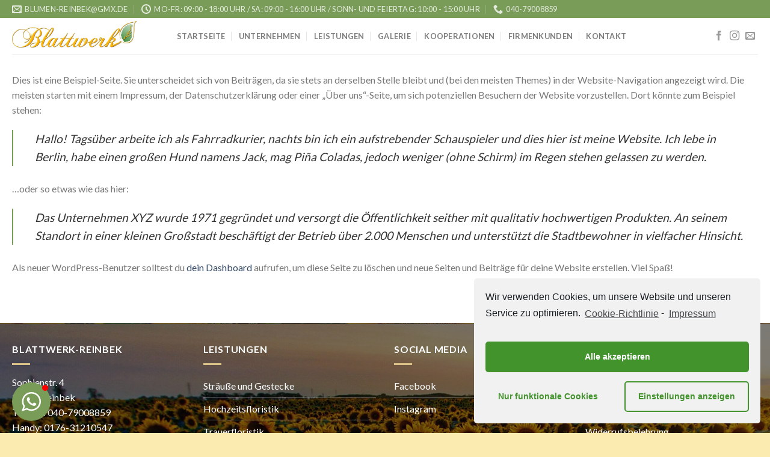

--- FILE ---
content_type: text/html; charset=UTF-8
request_url: https://blumen-reinbek.de/beispiel-seite/
body_size: 40438
content:
<!DOCTYPE html>
<!--[if IE 9 ]> <html lang="de" class="ie9 loading-site no-js bg-fill"> <![endif]-->
<!--[if IE 8 ]> <html lang="de" class="ie8 loading-site no-js bg-fill"> <![endif]-->
<!--[if (gte IE 9)|!(IE)]><!--><html lang="de" class="loading-site no-js bg-fill"> <!--<![endif]-->
<head>
	<meta charset="UTF-8" />
	<link rel="profile" href="https://gmpg.org/xfn/11" />
	<link rel="pingback" href="https://blumen-reinbek.de/xmlrpc.php" />

	<script>(function(html){html.className = html.className.replace(/\bno-js\b/,'js')})(document.documentElement);</script>
<title>Beispiel-Seite &#8211; BLATTWERK-REINBEK</title>
<meta name="viewport" content="width=device-width, initial-scale=1, maximum-scale=1" /><link rel='dns-prefetch' href='//fonts.googleapis.com' />
<link rel='dns-prefetch' href='//s.w.org' />
<link rel="alternate" type="application/rss+xml" title="BLATTWERK-REINBEK &raquo; Feed" href="https://blumen-reinbek.de/feed/" />
<link rel="alternate" type="application/rss+xml" title="BLATTWERK-REINBEK &raquo; Kommentar-Feed" href="https://blumen-reinbek.de/comments/feed/" />
<link rel="alternate" type="application/rss+xml" title="BLATTWERK-REINBEK &raquo; Beispiel-Seite-Kommentar-Feed" href="https://blumen-reinbek.de/beispiel-seite/feed/" />
		<script type="text/javascript">
			window._wpemojiSettings = {"baseUrl":"https:\/\/s.w.org\/images\/core\/emoji\/13.0.0\/72x72\/","ext":".png","svgUrl":"https:\/\/s.w.org\/images\/core\/emoji\/13.0.0\/svg\/","svgExt":".svg","source":{"concatemoji":"https:\/\/blumen-reinbek.de\/wp-includes\/js\/wp-emoji-release.min.js?ver=5.5.17"}};
			!function(e,a,t){var n,r,o,i=a.createElement("canvas"),p=i.getContext&&i.getContext("2d");function s(e,t){var a=String.fromCharCode;p.clearRect(0,0,i.width,i.height),p.fillText(a.apply(this,e),0,0);e=i.toDataURL();return p.clearRect(0,0,i.width,i.height),p.fillText(a.apply(this,t),0,0),e===i.toDataURL()}function c(e){var t=a.createElement("script");t.src=e,t.defer=t.type="text/javascript",a.getElementsByTagName("head")[0].appendChild(t)}for(o=Array("flag","emoji"),t.supports={everything:!0,everythingExceptFlag:!0},r=0;r<o.length;r++)t.supports[o[r]]=function(e){if(!p||!p.fillText)return!1;switch(p.textBaseline="top",p.font="600 32px Arial",e){case"flag":return s([127987,65039,8205,9895,65039],[127987,65039,8203,9895,65039])?!1:!s([55356,56826,55356,56819],[55356,56826,8203,55356,56819])&&!s([55356,57332,56128,56423,56128,56418,56128,56421,56128,56430,56128,56423,56128,56447],[55356,57332,8203,56128,56423,8203,56128,56418,8203,56128,56421,8203,56128,56430,8203,56128,56423,8203,56128,56447]);case"emoji":return!s([55357,56424,8205,55356,57212],[55357,56424,8203,55356,57212])}return!1}(o[r]),t.supports.everything=t.supports.everything&&t.supports[o[r]],"flag"!==o[r]&&(t.supports.everythingExceptFlag=t.supports.everythingExceptFlag&&t.supports[o[r]]);t.supports.everythingExceptFlag=t.supports.everythingExceptFlag&&!t.supports.flag,t.DOMReady=!1,t.readyCallback=function(){t.DOMReady=!0},t.supports.everything||(n=function(){t.readyCallback()},a.addEventListener?(a.addEventListener("DOMContentLoaded",n,!1),e.addEventListener("load",n,!1)):(e.attachEvent("onload",n),a.attachEvent("onreadystatechange",function(){"complete"===a.readyState&&t.readyCallback()})),(n=t.source||{}).concatemoji?c(n.concatemoji):n.wpemoji&&n.twemoji&&(c(n.twemoji),c(n.wpemoji)))}(window,document,window._wpemojiSettings);
		</script>
		<style type="text/css">
img.wp-smiley,
img.emoji {
	display: inline !important;
	border: none !important;
	box-shadow: none !important;
	height: 1em !important;
	width: 1em !important;
	margin: 0 .07em !important;
	vertical-align: -0.1em !important;
	background: none !important;
	padding: 0 !important;
}
</style>
	<link rel='stylesheet' id='wp-block-library-css'  href='https://blumen-reinbek.de/wp-includes/css/dist/block-library/style.min.css?ver=5.5.17' type='text/css' media='all' />
<link rel='stylesheet' id='contact-form-7-css'  href='https://blumen-reinbek.de/wp-content/plugins/contact-form-7/includes/css/styles.css?ver=5.3' type='text/css' media='all' />
<link rel='stylesheet' id='oc_cb_css_fr-css'  href='https://blumen-reinbek.de/wp-content/plugins/onecom-themes-plugins/assets/min-css/cookie-banner-frontend.min.css?ver=5.5.17' type='text/css' media='all' />
<link rel='stylesheet' id='flatsome-icons-css'  href='https://blumen-reinbek.de/wp-content/themes/flatsome/assets/css/fl-icons.css?ver=3.12' type='text/css' media='all' />
<link rel='stylesheet' id='flatsome-main-css'  href='https://blumen-reinbek.de/wp-content/themes/flatsome/assets/css/flatsome.css?ver=3.12.2' type='text/css' media='all' />
<link rel='stylesheet' id='flatsome-style-css'  href='https://blumen-reinbek.de/wp-content/themes/flatsome-child/style.css?ver=3.0' type='text/css' media='all' />
<link rel='stylesheet' id='flatsome-googlefonts-css'  href='//fonts.googleapis.com/css?family=Lato%3Aregular%2C700%2C400%2C700%7CDancing+Script%3Aregular%2C400&#038;display=swap&#038;ver=3.9' type='text/css' media='all' />
<link rel='stylesheet' id='cmplz-cookie-css'  href='https://blumen-reinbek.de/wp-content/plugins/complianz-gdpr/assets/css/cookieconsent.min.css?ver=4.8.2' type='text/css' media='all' />
<script type='text/javascript' src='https://blumen-reinbek.de/wp-includes/js/jquery/jquery.js?ver=1.12.4-wp' id='jquery-core-js'></script>
<link rel="https://api.w.org/" href="https://blumen-reinbek.de/wp-json/" /><link rel="alternate" type="application/json" href="https://blumen-reinbek.de/wp-json/wp/v2/pages/2" /><link rel="EditURI" type="application/rsd+xml" title="RSD" href="https://blumen-reinbek.de/xmlrpc.php?rsd" />
<link rel="wlwmanifest" type="application/wlwmanifest+xml" href="https://blumen-reinbek.de/wp-includes/wlwmanifest.xml" /> 
<meta name="generator" content="WordPress 5.5.17" />
<link rel="canonical" href="https://blumen-reinbek.de/beispiel-seite/" />
<link rel='shortlink' href='https://blumen-reinbek.de/?p=2' />
<link rel="alternate" type="application/json+oembed" href="https://blumen-reinbek.de/wp-json/oembed/1.0/embed?url=https%3A%2F%2Fblumen-reinbek.de%2Fbeispiel-seite%2F" />
<link rel="alternate" type="text/xml+oembed" href="https://blumen-reinbek.de/wp-json/oembed/1.0/embed?url=https%3A%2F%2Fblumen-reinbek.de%2Fbeispiel-seite%2F&#038;format=xml" />
<style>[class*=" icon-oc-"],[class^=icon-oc-]{speak:none;font-style:normal;font-weight:400;font-variant:normal;text-transform:none;line-height:1;-webkit-font-smoothing:antialiased;-moz-osx-font-smoothing:grayscale}.icon-oc-one-com-white-32px-fill:before{content:"901"}.icon-oc-one-com:before{content:"900"}#one-com-icon,.toplevel_page_onecom-wp .wp-menu-image{speak:none;display:flex;align-items:center;justify-content:center;text-transform:none;line-height:1;-webkit-font-smoothing:antialiased;-moz-osx-font-smoothing:grayscale}.onecom-wp-admin-bar-item>a,.toplevel_page_onecom-wp>.wp-menu-name{font-size:16px;font-weight:400;line-height:1}.toplevel_page_onecom-wp>.wp-menu-name img{width:69px;height:9px;}.wp-submenu-wrap.wp-submenu>.wp-submenu-head>img{width:88px;height:auto}.onecom-wp-admin-bar-item>a img{height:7px!important}.onecom-wp-admin-bar-item>a img,.toplevel_page_onecom-wp>.wp-menu-name img{opacity:.8}.onecom-wp-admin-bar-item.hover>a img,.toplevel_page_onecom-wp.wp-has-current-submenu>.wp-menu-name img,li.opensub>a.toplevel_page_onecom-wp>.wp-menu-name img{opacity:1}#one-com-icon:before,.onecom-wp-admin-bar-item>a:before,.toplevel_page_onecom-wp>.wp-menu-image:before{content:'';position:static!important;background-color:rgba(240,245,250,.4);border-radius:102px;width:18px;height:18px;padding:0!important}.onecom-wp-admin-bar-item>a:before{width:14px;height:14px}.onecom-wp-admin-bar-item.hover>a:before,.toplevel_page_onecom-wp.opensub>a>.wp-menu-image:before,.toplevel_page_onecom-wp.wp-has-current-submenu>.wp-menu-image:before{background-color:#76b82a}.onecom-wp-admin-bar-item>a{display:inline-flex!important;align-items:center;justify-content:center}#one-com-logo-wrapper{font-size:4em}#one-com-icon{vertical-align:middle}</style><style>.bg{opacity: 0; transition: opacity 1s; -webkit-transition: opacity 1s;} .bg-loaded{opacity: 1;}</style><!--[if IE]><link rel="stylesheet" type="text/css" href="https://blumen-reinbek.de/wp-content/themes/flatsome/assets/css/ie-fallback.css"><script src="//cdnjs.cloudflare.com/ajax/libs/html5shiv/3.6.1/html5shiv.js"></script><script>var head = document.getElementsByTagName('head')[0],style = document.createElement('style');style.type = 'text/css';style.styleSheet.cssText = ':before,:after{content:none !important';head.appendChild(style);setTimeout(function(){head.removeChild(style);}, 0);</script><script src="https://usercontent.one/wp/blumen-reinbek.de/wp-content/themes/flatsome/assets/libs/ie-flexibility.js"></script><![endif]--><link rel="icon" href="https://usercontent.one/wp/blumen-reinbek.de/wp-content/uploads/2020/10/cropped-whatsappimg-32x32.png" sizes="32x32" />
<link rel="icon" href="https://usercontent.one/wp/blumen-reinbek.de/wp-content/uploads/2020/10/cropped-whatsappimg-192x192.png" sizes="192x192" />
<link rel="apple-touch-icon" href="https://usercontent.one/wp/blumen-reinbek.de/wp-content/uploads/2020/10/cropped-whatsappimg-180x180.png" />
<meta name="msapplication-TileImage" content="https://usercontent.one/wp/blumen-reinbek.de/wp-content/uploads/2020/10/cropped-whatsappimg-270x270.png" />
<style id="custom-css" type="text/css">:root {--primary-color: #7a9c59;}html{background-color:#fcebb0!important;}.full-width .ubermenu-nav, .container, .row{max-width: 1270px}.row.row-collapse{max-width: 1240px}.row.row-small{max-width: 1262.5px}.row.row-large{max-width: 1300px}body.framed, body.framed header, body.framed .header-wrapper, body.boxed, body.boxed header, body.boxed .header-wrapper, body.boxed .is-sticky-section{ max-width: 1400px}.header-main{height: 60px}#logo img{max-height: 60px}#logo{width:244px;}#logo img{padding:5px 0;}.header-top{min-height: 30px}.has-transparent + .page-title:first-of-type,.has-transparent + #main > .page-title,.has-transparent + #main > div > .page-title,.has-transparent + #main .page-header-wrapper:first-of-type .page-title{padding-top: 140px;}.header.show-on-scroll,.stuck .header-main{height:70px!important}.stuck #logo img{max-height: 70px!important}.header-bg-color, .header-wrapper {background-color: rgba(255,255,255,0.9)}.header-bottom {background-color: #7a9c59}.header-bottom-nav > li > a{line-height: 16px }@media (max-width: 549px) {.header-main{height: 70px}#logo img{max-height: 70px}}/* Color */.accordion-title.active, .has-icon-bg .icon .icon-inner,.logo a, .primary.is-underline, .primary.is-link, .badge-outline .badge-inner, .nav-outline > li.active> a,.nav-outline >li.active > a, .cart-icon strong,[data-color='primary'], .is-outline.primary{color: #7a9c59;}/* Color !important */[data-text-color="primary"]{color: #7a9c59!important;}/* Background Color */[data-text-bg="primary"]{background-color: #7a9c59;}/* Background */.scroll-to-bullets a,.featured-title, .label-new.menu-item > a:after, .nav-pagination > li > .current,.nav-pagination > li > span:hover,.nav-pagination > li > a:hover,.has-hover:hover .badge-outline .badge-inner,button[type="submit"], .button.wc-forward:not(.checkout):not(.checkout-button), .button.submit-button, .button.primary:not(.is-outline),.featured-table .title,.is-outline:hover, .has-icon:hover .icon-label,.nav-dropdown-bold .nav-column li > a:hover, .nav-dropdown.nav-dropdown-bold > li > a:hover, .nav-dropdown-bold.dark .nav-column li > a:hover, .nav-dropdown.nav-dropdown-bold.dark > li > a:hover, .is-outline:hover, .tagcloud a:hover,.grid-tools a, input[type='submit']:not(.is-form), .box-badge:hover .box-text, input.button.alt,.nav-box > li > a:hover,.nav-box > li.active > a,.nav-pills > li.active > a ,.current-dropdown .cart-icon strong, .cart-icon:hover strong, .nav-line-bottom > li > a:before, .nav-line-grow > li > a:before, .nav-line > li > a:before,.banner, .header-top, .slider-nav-circle .flickity-prev-next-button:hover svg, .slider-nav-circle .flickity-prev-next-button:hover .arrow, .primary.is-outline:hover, .button.primary:not(.is-outline), input[type='submit'].primary, input[type='submit'].primary, input[type='reset'].button, input[type='button'].primary, .badge-inner{background-color: #7a9c59;}/* Border */.nav-vertical.nav-tabs > li.active > a,.scroll-to-bullets a.active,.nav-pagination > li > .current,.nav-pagination > li > span:hover,.nav-pagination > li > a:hover,.has-hover:hover .badge-outline .badge-inner,.accordion-title.active,.featured-table,.is-outline:hover, .tagcloud a:hover,blockquote, .has-border, .cart-icon strong:after,.cart-icon strong,.blockUI:before, .processing:before,.loading-spin, .slider-nav-circle .flickity-prev-next-button:hover svg, .slider-nav-circle .flickity-prev-next-button:hover .arrow, .primary.is-outline:hover{border-color: #7a9c59}.nav-tabs > li.active > a{border-top-color: #7a9c59}.widget_shopping_cart_content .blockUI.blockOverlay:before { border-left-color: #7a9c59 }.woocommerce-checkout-review-order .blockUI.blockOverlay:before { border-left-color: #7a9c59 }/* Fill */.slider .flickity-prev-next-button:hover svg,.slider .flickity-prev-next-button:hover .arrow{fill: #7a9c59;}/* Background Color */[data-icon-label]:after, .secondary.is-underline:hover,.secondary.is-outline:hover,.icon-label,.button.secondary:not(.is-outline),.button.alt:not(.is-outline), .badge-inner.on-sale, .button.checkout, .single_add_to_cart_button, .current .breadcrumb-step{ background-color:#000000; }[data-text-bg="secondary"]{background-color: #000000;}/* Color */.secondary.is-underline,.secondary.is-link, .secondary.is-outline,.stars a.active, .star-rating:before, .woocommerce-page .star-rating:before,.star-rating span:before, .color-secondary{color: #000000}/* Color !important */[data-text-color="secondary"]{color: #000000!important;}/* Border */.secondary.is-outline:hover{border-color:#000000}body{font-family:"Lato", sans-serif}body{font-weight: 400}.nav > li > a {font-family:"Lato", sans-serif;}.mobile-sidebar-levels-2 .nav > li > ul > li > a {font-family:"Lato", sans-serif;}.nav > li > a {font-weight: 700;}.mobile-sidebar-levels-2 .nav > li > ul > li > a {font-weight: 700;}h1,h2,h3,h4,h5,h6,.heading-font, .off-canvas-center .nav-sidebar.nav-vertical > li > a{font-family: "Lato", sans-serif;}h1,h2,h3,h4,h5,h6,.heading-font,.banner h1,.banner h2{font-weight: 700;}.alt-font{font-family: "Dancing Script", sans-serif;}.alt-font{font-weight: 400!important;}.widget a{color: #e0bcbc;}.widget a:hover{color: ;}.widget .tagcloud a:hover{border-color: ; background-color: ;}.footer-2{background-image: url('https://usercontent.one/wp/blumen-reinbek.de/wp-content/uploads/2020/10/backgroundfooter.jpg');}.footer-2{background-color: rgba(10,10,10,0.44)}.absolute-footer, html{background-color: #7a9c59}.label-new.menu-item > a:after{content:"Neu";}.label-hot.menu-item > a:after{content:"Hot";}.label-sale.menu-item > a:after{content:"Ausverkauf";}.label-popular.menu-item > a:after{content:"Beliebt";}</style>		<style type="text/css" id="wp-custom-css">
			span.widget-title {
    font-size: 1em;
    font-weight: 600;
    color: #888;
}.dark, .dark p, .dark td {
    color: #888;
}.widget .badge {
    margin: 0 !important;
    background-color: #888;
}.dark .is-divider {
    background-color: #d9c187;
}span.widget-title {
    font-size: 1em;
    font-weight: 600;
    color: #fff;
}.dark a, .dark .widget a {
    color: currentColor;
    color: white;
}
.dark ul.menu>li+li, .dark .widget>ul>li+li {
    border-color: rgb(255 255 255 / 43%);
}.box-text h1, .box-text h2, .box-text h3, .box-text h4, .box-text h5, .box-text h6, .box-text a:not(.button) {
    line-height: 1.3;
    margin-top: .1em;
    margin-bottom: 0.5em;
}		</style>
		</head>

<body data-rsssl=1 data-cmplz=1 class="page-template-default page page-id-2 boxed bg-fill lightbox nav-dropdown-has-arrow">


<a class="skip-link screen-reader-text" href="#main">Skip to content</a>

<div id="wrapper">

	
	<header id="header" class="header has-sticky sticky-jump">
		<div class="header-wrapper">
			<div id="top-bar" class="header-top hide-for-sticky nav-dark">
    <div class="flex-row container">
      <div class="flex-col hide-for-medium flex-left">
          <ul class="nav nav-left medium-nav-center nav-small  nav-divided">
              <li class="header-contact-wrapper">
		<ul id="header-contact" class="nav nav-divided nav-uppercase header-contact">
		
						<li class="">
			  <a href="mailto:blumen-reinbek@gmx.de" class="tooltip" title="blumen-reinbek@gmx.de">
				  <i class="icon-envelop" style="font-size:16px;"></i>			       <span>
			       	blumen-reinbek@gmx.de			       </span>
			  </a>
			</li>
					
						<li class="">
			  <a class="tooltip" title="Mo-Fr: 09:00 - 18:00 Uhr / Sa: 09:00 - 16:00 Uhr / Sonn- und Feiertag:  10:00 - 15:00 Uhr ">
			  	   <i class="icon-clock" style="font-size:16px;"></i>			        <span>Mo-Fr: 09:00 - 18:00 Uhr / Sa: 09:00 - 16:00 Uhr / Sonn- und Feiertag:  10:00 - 15:00 Uhr</span>
			  </a>
			 </li>
			
						<li class="">
			  <a href="tel:040-79008859" class="tooltip" title="040-79008859">
			     <i class="icon-phone" style="font-size:16px;"></i>			      <span>040-79008859</span>
			  </a>
			</li>
				</ul>
</li>          </ul>
      </div>

      <div class="flex-col hide-for-medium flex-center">
          <ul class="nav nav-center nav-small  nav-divided">
                        </ul>
      </div>

      <div class="flex-col hide-for-medium flex-right">
         <ul class="nav top-bar-nav nav-right nav-small  nav-divided">
                        </ul>
      </div>

            <div class="flex-col show-for-medium flex-grow">
          <ul class="nav nav-center nav-small mobile-nav  nav-divided">
              <li class="html custom html_topbar_left"><strong class="uppercase">Willkommen beim Blattwerk-Reinbek!</strong></li>          </ul>
      </div>
      
    </div>
</div>
<div id="masthead" class="header-main ">
      <div class="header-inner flex-row container logo-left medium-logo-center" role="navigation">

          <!-- Logo -->
          <div id="logo" class="flex-col logo">
            <!-- Header logo -->
<a href="https://blumen-reinbek.de/" title="BLATTWERK-REINBEK" rel="home">
    <img width="244" height="60" src="https://usercontent.one/wp/blumen-reinbek.de/wp-content/uploads/2020/10/WhatsApp-Image-2020-09-22-at-16.02.28.jpeg" class="header_logo header-logo" alt="BLATTWERK-REINBEK"/><img  width="244" height="60" src="https://usercontent.one/wp/blumen-reinbek.de/wp-content/uploads/2020/10/WhatsApp-Image-2020-09-22-at-16.02.28.jpeg" class="header-logo-dark" alt="BLATTWERK-REINBEK"/></a>
          </div>

          <!-- Mobile Left Elements -->
          <div class="flex-col show-for-medium flex-left">
            <ul class="mobile-nav nav nav-left ">
              <li class="nav-icon has-icon">
  		<a href="#" data-open="#main-menu" data-pos="left" data-bg="main-menu-overlay" data-color="" class="is-small" aria-label="Menu" aria-controls="main-menu" aria-expanded="false">
		
		  <i class="icon-menu" ></i>
		  		</a>
	</li>            </ul>
          </div>

          <!-- Left Elements -->
          <div class="flex-col hide-for-medium flex-left
            flex-grow">
            <ul class="header-nav header-nav-main nav nav-left  nav-divided nav-uppercase" >
              <li id="menu-item-285" class="menu-item menu-item-type-post_type menu-item-object-page menu-item-home menu-item-285"><a href="https://blumen-reinbek.de/" class="nav-top-link">Startseite</a></li>
<li id="menu-item-290" class="menu-item menu-item-type-post_type menu-item-object-page menu-item-290"><a href="https://blumen-reinbek.de/elements/pages/unternehmen/" class="nav-top-link">Unternehmen</a></li>
<li id="menu-item-289" class="menu-item menu-item-type-post_type menu-item-object-page menu-item-289"><a href="https://blumen-reinbek.de/elements/pages/leistungen/" class="nav-top-link">Leistungen</a></li>
<li id="menu-item-288" class="menu-item menu-item-type-post_type menu-item-object-page menu-item-288"><a href="https://blumen-reinbek.de/elements/pages/galerie/" class="nav-top-link">Galerie</a></li>
<li id="menu-item-287" class="menu-item menu-item-type-post_type menu-item-object-page menu-item-287"><a href="https://blumen-reinbek.de/elements/pages/kooperationen/" class="nav-top-link">Kooperationen</a></li>
<li id="menu-item-286" class="menu-item menu-item-type-post_type menu-item-object-page menu-item-286"><a href="https://blumen-reinbek.de/elements/pages/firmenkunden/" class="nav-top-link">Firmenkunden</a></li>
<li id="menu-item-408" class="menu-item menu-item-type-post_type menu-item-object-page menu-item-408"><a href="https://blumen-reinbek.de/elements/pages/contact/" class="nav-top-link">Kontakt</a></li>
            </ul>
          </div>

          <!-- Right Elements -->
          <div class="flex-col hide-for-medium flex-right">
            <ul class="header-nav header-nav-main nav nav-right  nav-divided nav-uppercase">
              <li class="html header-social-icons ml-0">
	<div class="social-icons follow-icons" ><a href="https://www.facebook.com/medi.pipo.3" target="_blank" data-label="Facebook"  rel="noopener noreferrer nofollow" class="icon plain facebook tooltip" title="Folge uns auf Facebook"><i class="icon-facebook" ></i></a><a href="https://www.instagram.com/blumen_reinbek/" target="_blank" rel="noopener noreferrer nofollow" data-label="Instagram" class="icon plain  instagram tooltip" title="Folge uns auf Instagram"><i class="icon-instagram" ></i></a><a href="mailto:info@blumen-reinbek.de" data-label="E-mail"  rel="nofollow" class="icon plain  email tooltip" title="Sende uns eine email"><i class="icon-envelop" ></i></a></div></li>            </ul>
          </div>

          <!-- Mobile Right Elements -->
          <div class="flex-col show-for-medium flex-right">
            <ul class="mobile-nav nav nav-right ">
                          </ul>
          </div>

      </div>
     
            <div class="container"><div class="top-divider full-width"></div></div>
      </div><div id="wide-nav" class="header-bottom wide-nav show-for-medium">
    <div class="flex-row container">

            
            
            
                          <div class="flex-col show-for-medium flex-grow">
                  <ul class="nav header-bottom-nav nav-center mobile-nav  nav-uppercase">
                      <li class="html custom html_nav_position_text_top"><span style="color:white;">INFO@BLUMEN-REINBEK.DE
</li><li class="header-divider"></li><li class="html custom html_nav_position_text"><div style="color:white!important;">+49 40-79008859</div></li>                  </ul>
              </div>
            
    </div>
</div>

<div class="header-bg-container fill"><div class="header-bg-image fill"></div><div class="header-bg-color fill"></div></div>		</div>
	</header>

	
	<main id="main" class="">
<div id="content" class="content-area page-wrapper" role="main">
	<div class="row row-main">
		<div class="large-12 col">
			<div class="col-inner">
				
				
														
						
<p>Dies ist eine Beispiel-Seite. Sie unterscheidet sich von Beiträgen, da sie stets an derselben Stelle bleibt und (bei den meisten Themes) in der Website-Navigation angezeigt wird. Die meisten starten mit einem Impressum, der Datenschutzerklärung oder einer „Über&nbsp;uns“-Seite, um sich potenziellen Besuchern der Website vorzustellen. Dort könnte zum Beispiel stehen:</p>



<blockquote class="wp-block-quote"><p>Hallo! Tagsüber arbeite ich als Fahrradkurier, nachts bin ich ein aufstrebender Schauspieler und dies hier ist meine Website. Ich lebe in Berlin, habe einen großen Hund namens Jack, mag Pi&#241;a Coladas, jedoch weniger (ohne Schirm) im Regen stehen gelassen zu werden.</p></blockquote>



<p>&#8230;oder so etwas wie das hier:</p>



<blockquote class="wp-block-quote"><p>Das Unternehmen XYZ wurde 1971 gegründet und versorgt die Öffentlichkeit seither mit qualitativ hochwertigen Produkten. An seinem Standort in einer kleinen Großstadt beschäftigt der Betrieb über 2.000 Menschen und unterstützt die Stadtbewohner in vielfacher Hinsicht.</p></blockquote>



<p>Als neuer WordPress-Benutzer solltest du <a href="https://blumen-reinbek.de/wp-admin/">dein Dashboard</a> aufrufen, um diese Seite zu löschen und neue Seiten und Beiträge für deine Website erstellen. Viel Spaß!</p>

						
												</div>
		</div>
	</div>
</div>


</main>

<footer id="footer" class="footer-wrapper">

	
<!-- FOOTER 1 -->

<!-- FOOTER 2 -->
<div class="footer-widgets footer footer-2 dark">
		<div class="row dark large-columns-4 mb-0">
	   		
		<div id="block_widget-2" class="col pb-0 widget block_widget">
		<span class="widget-title">BLATTWERK-REINBEK</span><div class="is-divider small"></div>
		<p><span style="color: #ffffff;">Sophienstr. 4 </span><br /><span style="color: #ffffff;">21465 Reinbek</span><br /><span style="color: #ffffff;">Telefon: 040-79008859</br> Handy: 0176-31210547</span><br /><span style="color: #ffffff;">E-Mail:<a href="mailto:blumen-reinbek@gmx.de">blumen-reinbek@gmx.de</a></span></p>
		</div>
		<div id="nav_menu-3" class="col pb-0 widget widget_nav_menu"><span class="widget-title">LEISTUNGEN</span><div class="is-divider small"></div><div class="menu-leistungen-container"><ul id="menu-leistungen" class="menu"><li id="menu-item-324" class="menu-item menu-item-type-custom menu-item-object-custom menu-item-324"><a href="https://blumen-reinbek.de/elements/pages/leistungen/">Sträuße und Gestecke</a></li>
<li id="menu-item-325" class="menu-item menu-item-type-custom menu-item-object-custom menu-item-325"><a href="https://blumen-reinbek.de/elements/pages/leistungen/">Hochzeitsfloristik</a></li>
<li id="menu-item-326" class="menu-item menu-item-type-custom menu-item-object-custom menu-item-326"><a href="https://blumen-reinbek.de/elements/pages/leistungen/">Trauerfloristik</a></li>
<li id="menu-item-327" class="menu-item menu-item-type-custom menu-item-object-custom menu-item-327"><a href="https://blumen-reinbek.de/elements/pages/leistungen/">Eventfloristik</a></li>
</ul></div></div><div id="nav_menu-5" class="col pb-0 widget widget_nav_menu"><span class="widget-title">SOCIAL MEDIA</span><div class="is-divider small"></div><div class="menu-social-container"><ul id="menu-social" class="menu"><li id="menu-item-333" class="menu-item menu-item-type-custom menu-item-object-custom menu-item-333"><a href="https://www.facebook.com/medi.pipo.3">Facebook</a></li>
<li id="menu-item-334" class="menu-item menu-item-type-custom menu-item-object-custom menu-item-334"><a href="https://www.instagram.com/blumen_reinbek/">Instagram</a></li>
</ul></div></div><div id="nav_menu-7" class="col pb-0 widget widget_nav_menu"><span class="widget-title">RECHTLICHES</span><div class="is-divider small"></div><div class="menu-rechtliches-container"><ul id="menu-rechtliches" class="menu"><li id="menu-item-346" class="menu-item menu-item-type-post_type menu-item-object-page menu-item-346"><a href="https://blumen-reinbek.de/impressum/">Impressum</a></li>
<li id="menu-item-345" class="menu-item menu-item-type-post_type menu-item-object-page menu-item-privacy-policy menu-item-345"><a href="https://blumen-reinbek.de/datenschutzerklaerung-2/">Datenschutzerklärung</a></li>
<li id="menu-item-344" class="menu-item menu-item-type-post_type menu-item-object-page menu-item-344"><a href="https://blumen-reinbek.de/widerrufsbelehrung/">Widerrufsbelehrung</a></li>
</ul></div></div>        
		</div>
</div>



<div class="absolute-footer dark medium-text-center text-center">
  <div class="container clearfix">

    
    <div class="footer-primary pull-left">
            <div class="copyright-footer">
        Copyright 2026 © <strong>Blattwerk-Reinbek.de</strong>      </div>
          </div>
  </div>
</div>
<a href="#top" class="back-to-top button icon invert plain fixed bottom z-1 is-outline hide-for-medium circle" id="top-link"><i class="icon-angle-up" ></i></a>
    
    
            <div 
                class="elfsight-widget-whatsapp-chat elfsight-widget" 
                data-elfsight-whatsapp-chat-options="%7B%22facebookSubgoup%22%3Anull%2C%22whatsappSubgoup%22%3Anull%2C%22telegramSubgoup%22%3Anull%2C%22viberSubgoup%22%3Anull%2C%22rumbletalkSubgoup%22%3Anull%2C%22divider-1%22%3Anull%2C%22userAccessToken%22%3Anull%2C%22page%22%3Anull%2C%22phone%22%3A%220176-31210547%22%2C%22link%22%3Anull%2C%22userAccessTokenBubbleSubgroup%22%3Anull%2C%22bubbleIcon%22%3A%22whatsapp-chat%22%2C%22bubbleText%22%3Anull%2C%22picture%22%3A%22custom%22%2C%22pictureLibrary%22%3A%7B%22photo%22%3A%22https%3A%5C%2F%5C%2Fpbs.twimg.com%5C%2Fprofile_images%5C%2F951055655594545153%5C%2FF6eybr-i.jpg%22%7D%2C%22pictureCustom%22%3A%22http%3A%5C%2F%5C%2Fblumen-reinbek.de%5C%2Fwp-content%5C%2Fuploads%5C%2F2020%5C%2F10%5C%2Fwhatsappimg.png%22%2C%22name%22%3A%22Blattwerk-Reinbek%22%2C%22nameCaptionType%22%3A%22custom%22%2C%22nameCaptionReplyTime%22%3A%22Typically%20replies%20within%20a%20day%22%2C%22nameCaptionCustom%22%3A%22Antwort%20innerhalb%20weniger%20Minuten.%22%2C%22welcomeMessage%22%3A%22Guten%20Tag%3Cbr%3EWie%20k%5Cu00f6nnen%20wir%20Ihnen%20weiterhelfen%3F%22%2C%22buttonText%22%3A%22Jetzt%20Chat%20starten%22%2C%22buttonIconVisible%22%3Atrue%2C%22position%22%3A%22floating%22%2C%22align%22%3A%22left%22%2C%22whereToDisplayChat%22%3A%22allPages%22%2C%22excludedPages%22%3A%5B%5D%2C%22specificPages%22%3A%5B%5D%2C%22devicesToDisplay%22%3A%5B%22mobile%22%2C%22desktop%22%5D%2C%22showChatTo%22%3A%22allVisitors%22%2C%22displayDays%22%3A%5B0%2C1%2C2%2C3%2C4%2C5%2C6%5D%2C%22timeSchedule%22%3Afalse%2C%22displayStartTime%22%3A%2200%3A00%22%2C%22displayEndTime%22%3A%2200%3A00%22%2C%22timeZone%22%3A0%2C%22timeOnPage%22%3A0%2C%22timeOnSite%22%3A0%2C%22scrollPosition%22%3A0%2C%22exiIntent%22%3Afalse%2C%22notifications%22%3A%5B%22bubbleBadge%22%2C%22tabTitle%22%5D%2C%22headerBackgroundColor%22%3A%22rgb%289%2C%2094%2C%2084%29%22%2C%22buttonColor%22%3A%22rgb%28122%2C%20156%2C%2089%29%22%2C%22bubbleBackgroundColor%22%3A%22rgb%28122%2C%20156%2C%2089%29%22%2C%22bubbleIconColor%22%3A%22rgb%28255%2C%20255%2C%20255%29%22%2C%22windowBackgroundColor%22%3A%22rgb%28230%2C%20221%2C%20212%29%22%2C%22windowBackgroundPattern%22%3A%22https%3A%5C%2F%5C%2Felfsight.com%5C%2Fassets%5C%2Fchats%5C%2Fpatterns%5C%2Fwhatsapp.png%22%2C%22buttonBorderRadius%22%3A4%2C%22widgetId%22%3A%221%22%7D" 
                data-elfsight-whatsapp-chat-version="1.2.0"
                data-elfsight-widget-id="elfsight-whatsapp-chat-1">
            </div>
            
</footer>

</div>

<div id="main-menu" class="mobile-sidebar no-scrollbar mfp-hide">
	<div class="sidebar-menu no-scrollbar ">
		<ul class="nav nav-sidebar nav-vertical nav-uppercase">
			<li class="header-search-form search-form html relative has-icon">
	<div class="header-search-form-wrapper">
		<div class="searchform-wrapper ux-search-box relative is-normal"><form method="get" class="searchform" action="https://blumen-reinbek.de/" role="search">
		<div class="flex-row relative">
			<div class="flex-col flex-grow">
	   	   <input type="search" class="search-field mb-0" name="s" value="" id="s" placeholder="Search&hellip;" />
			</div>
			<div class="flex-col">
				<button type="submit" class="ux-search-submit submit-button secondary button icon mb-0" aria-label="Submit">
					<i class="icon-search" ></i>				</button>
			</div>
		</div>
    <div class="live-search-results text-left z-top"></div>
</form>
</div>	</div>
</li><li class="menu-item menu-item-type-post_type menu-item-object-page menu-item-home menu-item-285"><a href="https://blumen-reinbek.de/">Startseite</a></li>
<li class="menu-item menu-item-type-post_type menu-item-object-page menu-item-290"><a href="https://blumen-reinbek.de/elements/pages/unternehmen/">Unternehmen</a></li>
<li class="menu-item menu-item-type-post_type menu-item-object-page menu-item-289"><a href="https://blumen-reinbek.de/elements/pages/leistungen/">Leistungen</a></li>
<li class="menu-item menu-item-type-post_type menu-item-object-page menu-item-288"><a href="https://blumen-reinbek.de/elements/pages/galerie/">Galerie</a></li>
<li class="menu-item menu-item-type-post_type menu-item-object-page menu-item-287"><a href="https://blumen-reinbek.de/elements/pages/kooperationen/">Kooperationen</a></li>
<li class="menu-item menu-item-type-post_type menu-item-object-page menu-item-286"><a href="https://blumen-reinbek.de/elements/pages/firmenkunden/">Firmenkunden</a></li>
<li class="menu-item menu-item-type-post_type menu-item-object-page menu-item-408"><a href="https://blumen-reinbek.de/elements/pages/contact/">Kontakt</a></li>
WooCommerce not Found<li class="header-newsletter-item has-icon">

  <a href="#header-newsletter-signup" class="tooltip" title="Sign up for Newsletter">

    <i class="icon-envelop"></i>
    <span class="header-newsletter-title">
      Newsletter    </span>
  </a>

</li><li class="html header-social-icons ml-0">
	<div class="social-icons follow-icons" ><a href="https://www.facebook.com/medi.pipo.3" target="_blank" data-label="Facebook"  rel="noopener noreferrer nofollow" class="icon plain facebook tooltip" title="Folge uns auf Facebook"><i class="icon-facebook" ></i></a><a href="https://www.instagram.com/blumen_reinbek/" target="_blank" rel="noopener noreferrer nofollow" data-label="Instagram" class="icon plain  instagram tooltip" title="Folge uns auf Instagram"><i class="icon-instagram" ></i></a><a href="mailto:info@blumen-reinbek.de" data-label="E-mail"  rel="nofollow" class="icon plain  email tooltip" title="Sende uns eine email"><i class="icon-envelop" ></i></a></div></li>		</ul>
	</div>
</div>

<script type='text/javascript' id='contact-form-7-js-extra'>
/* <![CDATA[ */
var wpcf7 = {"apiSettings":{"root":"https:\/\/blumen-reinbek.de\/wp-json\/contact-form-7\/v1","namespace":"contact-form-7\/v1"}};
/* ]]> */
</script>
<script type='text/javascript' src='https://usercontent.one/wp/blumen-reinbek.de/wp-content/plugins/contact-form-7/includes/js/scripts.js?ver=5.3' id='contact-form-7-js'></script>
<script type='text/javascript' id='oc_cb_js_fr-js-extra'>
/* <![CDATA[ */
var oc_constants = {"ajaxurl":"https:\/\/blumen-reinbek.de\/wp-admin\/admin-ajax.php"};
/* ]]> */
</script>
<script type='text/javascript' src='https://usercontent.one/wp/blumen-reinbek.de/wp-content/plugins/onecom-themes-plugins/assets/min-js/cookie-banner-frontend.min.js' id='oc_cb_js_fr-js'></script>
<script type='text/javascript' src='https://usercontent.one/wp/blumen-reinbek.de/wp-content/themes/flatsome/inc/extensions/flatsome-live-search/flatsome-live-search.js?ver=3.12.2' id='flatsome-live-search-js'></script>
<script type='text/javascript' src='https://blumen-reinbek.de/wp-includes/js/hoverIntent.min.js?ver=1.8.1' id='hoverIntent-js'></script>
<script type='text/javascript' id='flatsome-js-js-extra'>
/* <![CDATA[ */
var flatsomeVars = {"ajaxurl":"https:\/\/blumen-reinbek.de\/wp-admin\/admin-ajax.php","rtl":"","sticky_height":"70","lightbox":{"close_markup":"<button title=\"%title%\" type=\"button\" class=\"mfp-close\"><svg xmlns=\"http:\/\/www.w3.org\/2000\/svg\" width=\"28\" height=\"28\" viewBox=\"0 0 24 24\" fill=\"none\" stroke=\"currentColor\" stroke-width=\"2\" stroke-linecap=\"round\" stroke-linejoin=\"round\" class=\"feather feather-x\"><line x1=\"18\" y1=\"6\" x2=\"6\" y2=\"18\"><\/line><line x1=\"6\" y1=\"6\" x2=\"18\" y2=\"18\"><\/line><\/svg><\/button>","close_btn_inside":false},"user":{"can_edit_pages":false},"i18n":{"mainMenu":"Hauptmen\u00fc"},"options":{"cookie_notice_version":"1"}};
/* ]]> */
</script>
<script type='text/javascript' src='https://usercontent.one/wp/blumen-reinbek.de/wp-content/themes/flatsome/assets/js/flatsome.js?ver=3.12.2' id='flatsome-js-js'></script>
<script type='text/javascript' src='https://usercontent.one/wp/blumen-reinbek.de/wp-content/plugins/complianz-gdpr/assets/js/cookieconsent.min.js?ver=4.8.2' id='cmplz-cookie-js'></script>
<script type='text/javascript' id='cmplz-cookie-config-js-extra'>
/* <![CDATA[ */
var complianz = {"static":"","set_cookies":[],"block_ajax_content":"","set_cookies_on_root":"","cookie_domain":"","banner_version":"8","version":"4.8.2","a_b_testing":"","do_not_track":"","consenttype":"optin","region":"eu","geoip":"","categories":"<div class=\"cmplz-categories-wrap\"><label for=\"cmplz_functional\"><input type=\"checkbox\" id=\"cmplz_functional\" tabindex=\"0\" class=\"cmplz-consent-checkbox cmplz-svg-checkbox cmplz-square-checkbox cmplz_functional\" checked disabled data-category=\"cmplz_functional\"><div class=\"cc-check\"><svg width=\"16px\" height=\"16px\" viewBox=\"0 0 18 18\" class=\"cmplz-square\"><path d=\"M1,9 L1,3.5 C1,2 2,1 3.5,1 L14.5,1 C16,1 17,2 17,3.5 L17,14.5 C17,16 16,17 14.5,17 L3.5,17 C2,17 1,16 1,14.5 L1,9 Z\"><\/path><polyline points=\"1 9 7 14 15 4\"><\/polyline><\/svg><\/div><span class=\"cc-category\" style=\"\">Funktional<\/span><\/label><\/div><div class=\"cmplz-categories-wrap\"><label for=\"cmplz_marketing\"><input type=\"checkbox\" id=\"cmplz_marketing\" tabindex=\"0\" class=\"cmplz-consent-checkbox cmplz-svg-checkbox cmplz-square-checkbox cmplz_marketing\"   data-category=\"cmplz_marketing\"><div class=\"cc-check\"><svg width=\"16px\" height=\"16px\" viewBox=\"0 0 18 18\" class=\"cmplz-square\"><path d=\"M1,9 L1,3.5 C1,2 2,1 3.5,1 L14.5,1 C16,1 17,2 17,3.5 L17,14.5 C17,16 16,17 14.5,17 L3.5,17 C2,17 1,16 1,14.5 L1,9 Z\"><\/path><polyline points=\"1 9 7 14 15 4\"><\/polyline><\/svg><\/div><span class=\"cc-category\" style=\"\">Marketing<\/span><\/label><\/div><style>#cc-window.cc-window .cmplz-categories-wrap .cc-check svg {stroke: #191e23}<\/style>","position":"bottom-right","title":"","theme":"classic","checkbox_style":"square","use_categories":"hidden","use_categories_optinstats":"hidden","accept":"Cookies akzeptieren","revoke":"Zustimmung verwalten","dismiss":"Nur funktionale Cookies","dismiss_timeout":"10","popup_background_color":"#f1f1f1","popup_text_color":"#191e23","button_background_color":"#f1f1f1","button_text_color":"#43932d","accept_all_background_color":"#43932d","accept_all_text_color":"#fff","accept_all_border_color":"#43932d","functional_background_color":"#f1f1f1","functional_text_color":"#43932d","functional_border_color":"#f1f1f1","border_color":"#43932d","use_custom_cookie_css":"","custom_css":".cc-window","custom_css_amp":"#cmplz-consent-ui, #cmplz-post-consent-ui {} \n#cmplz-consent-ui .cmplz-consent-message {} \n#cmplz-consent-ui button, #cmplz-post-consent-ui button {}","readmore_optin":"Cookie-Richtlinie","readmore_impressum":"Impressum","accept_informational":"Akzeptieren","message_optout":"Wir verwenden Cookies, um unsere Website und unseren Service zu optimieren.","message_optin":"Wir verwenden Cookies, um unsere Website und unseren Service zu optimieren.","readmore_optout":"Cookie Policy","readmore_optout_dnsmpi":"Do Not Sell My Personal Information","hide_revoke":"","banner_width":"476","soft_cookiewall":"","type":"opt-in","layout":"basic","dismiss_on_scroll":"","dismiss_on_timeout":"","cookie_expiry":"365","nonce":"64c701e7a4","url":"https:\/\/blumen-reinbek.de\/wp-admin\/admin-ajax.php?lang=de_DE","current_policy_id":"13","tcf_active":"","view_preferences":"Einstellungen anzeigen","save_preferences":"Einstellungen speichern","accept_all":"Alle akzeptieren","readmore_url":{"eu":"https:\/\/blumen-reinbek.de\/cookie-richtlinie-eu\/"},"privacy_link":{"eu":"<span class=\"cc-divider\">&nbsp;-&nbsp;<\/span><a aria-label=\"learn more about privacy in our impressum\" class=\"cc-link impressum\" href=\"https:\/\/blumen-reinbek.de\/impressum\/\">Impressum<\/a>"},"placeholdertext":"Bitte hier klicken, um die Marketing-Cookies zu akzeptieren und diesen Inhalt zu aktivieren"};
/* ]]> */
</script>
<script type='text/javascript' src='https://usercontent.one/wp/blumen-reinbek.de/wp-content/plugins/complianz-gdpr/assets/js/complianz.min.js?ver=4.8.2' id='cmplz-cookie-config-js'></script>
<script type='text/javascript' src='https://blumen-reinbek.de/wp-includes/js/wp-embed.min.js?ver=5.5.17' id='wp-embed-js'></script>
<script type='text/javascript' src='https://usercontent.one/wp/blumen-reinbek.de/wp-content/plugins/elfsight-whatsapp-chat-cc/assets/elfsight-whatsapp-chat.js?ver=1.2.0' id='elfsight-whatsapp-chat-js'></script>
<script type="text/javascript" class="cmplz-stats cmplz-native"></script>
</body>
</html>